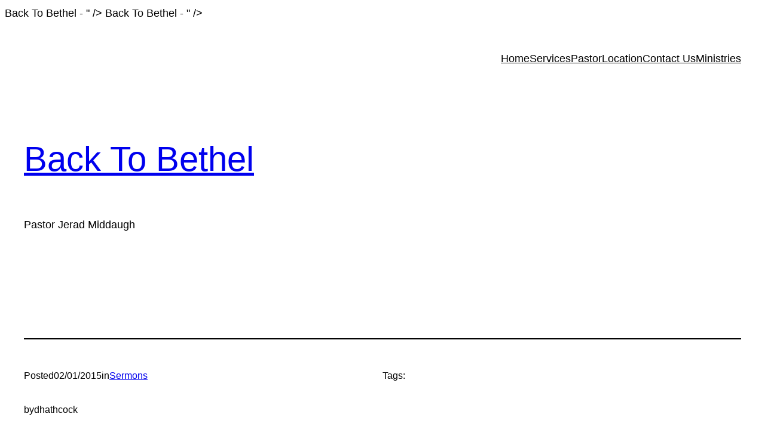

--- FILE ---
content_type: text/plain
request_url: https://www.google-analytics.com/j/collect?v=1&_v=j102&a=1057941343&t=pageview&_s=1&dl=https%3A%2F%2Fsouthlawn.org%2F2015%2F02%2Fback-bethel%2F&ul=en-us%40posix&dt=Back%20To%20Bethel%20%E2%80%93&sr=1280x720&vp=1280x720&_u=IEBAAEABAAAAACAAI~&jid=1023580126&gjid=1949013995&cid=1977504448.1769300715&tid=UA-46737929-1&_gid=1696683563.1769300715&_r=1&_slc=1&z=527447283
body_size: -285
content:
2,cG-ZJ79JRS4D8